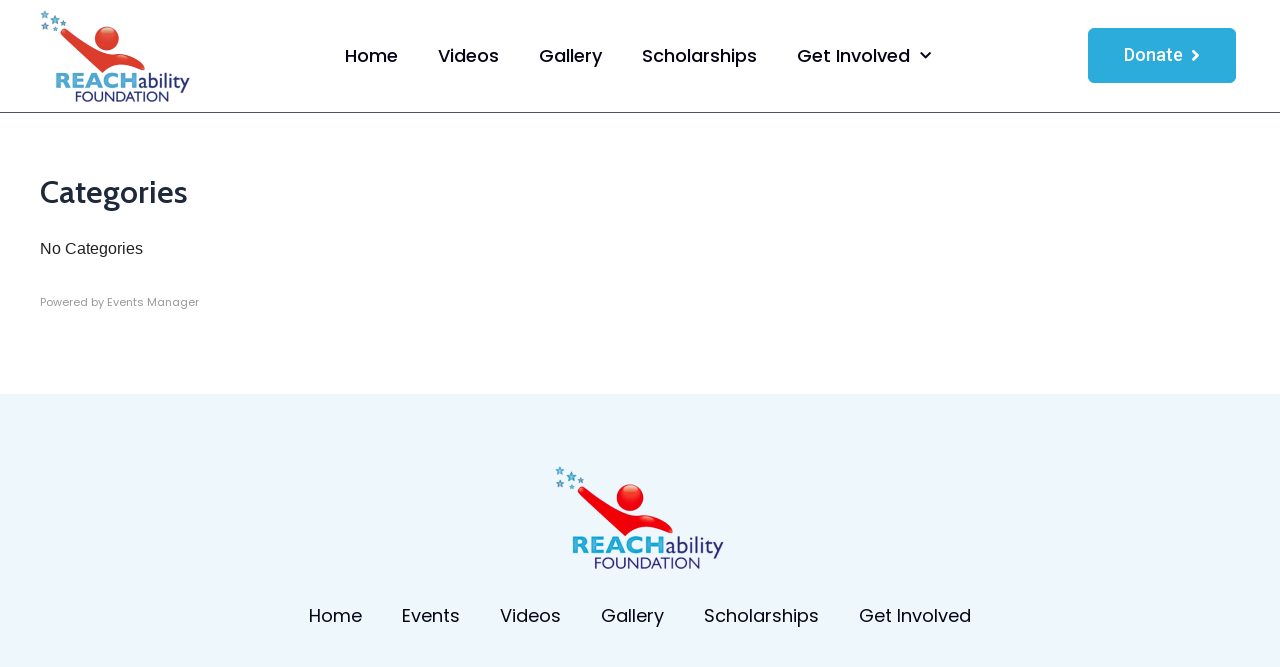

--- FILE ---
content_type: text/css
request_url: https://reachabilityfoundation.org/wp-content/uploads/elementor/css/post-5.css?ver=1708114209
body_size: 529
content:
.elementor-kit-5{--e-global-color-primary:#2CACDA;--e-global-color-secondary:#FFC700;--e-global-color-text:#040415;--e-global-color-accent:#2CACDA;--e-global-color-b004987:#0E0E0E;--e-global-color-1ba2785:#EEF8FC;--e-global-color-cc464fb:#FFFFFF;--e-global-color-41e7e50:#000000;--e-global-typography-primary-font-family:"Cabin";--e-global-typography-primary-font-size:64px;--e-global-typography-primary-font-weight:700;--e-global-typography-primary-line-height:1.2em;--e-global-typography-secondary-font-family:"Cabin";--e-global-typography-secondary-font-size:40px;--e-global-typography-secondary-font-weight:500;--e-global-typography-secondary-line-height:1.2em;--e-global-typography-text-font-family:"Poppins";--e-global-typography-text-font-size:18px;--e-global-typography-text-font-weight:400;--e-global-typography-text-text-transform:none;--e-global-typography-text-font-style:normal;--e-global-typography-text-text-decoration:none;--e-global-typography-text-line-height:1.6em;--e-global-typography-accent-font-family:"Roboto";--e-global-typography-accent-font-weight:500;--e-global-typography-2b6c9be-font-family:"Cabin";--e-global-typography-2b6c9be-font-size:44px;--e-global-typography-2b6c9be-line-height:1.3em;--e-global-typography-62795ae-font-family:"Cabin";--e-global-typography-62795ae-font-size:32px;--e-global-typography-62795ae-font-weight:400;--e-global-typography-62795ae-line-height:1.2em;--e-global-typography-7680a97-font-family:"Cabin";--e-global-typography-7680a97-font-size:20px;--e-global-typography-7680a97-font-weight:700;--e-global-typography-7680a97-text-transform:none;--e-global-typography-7680a97-font-style:normal;--e-global-typography-7680a97-text-decoration:none;--e-global-typography-7680a97-line-height:1.2em;--e-global-typography-067369f-font-family:"Poppins";--e-global-typography-067369f-font-size:18px;--e-global-typography-067369f-font-weight:500;--e-global-typography-067369f-line-height:1.1em;--e-global-typography-314f6c4-font-family:"Poppins";--e-global-typography-314f6c4-font-size:16px;--e-global-typography-314f6c4-font-weight:400;--e-global-typography-314f6c4-line-height:1.7em;--e-global-typography-62a424d-font-family:"Poppins";--e-global-typography-62a424d-font-size:18px;--e-global-typography-62a424d-font-weight:500;--e-global-typography-62a424d-text-transform:uppercase;--e-global-typography-62a424d-line-height:1em;color:var( --e-global-color-text );font-family:var( --e-global-typography-text-font-family ), Sans-serif;font-size:var( --e-global-typography-text-font-size );font-weight:var( --e-global-typography-text-font-weight );text-transform:var( --e-global-typography-text-text-transform );font-style:var( --e-global-typography-text-font-style );text-decoration:var( --e-global-typography-text-text-decoration );line-height:var( --e-global-typography-text-line-height );}.elementor-kit-5 h1{font-family:var( --e-global-typography-primary-font-family ), Sans-serif;font-size:var( --e-global-typography-primary-font-size );font-weight:var( --e-global-typography-primary-font-weight );line-height:var( --e-global-typography-primary-line-height );}.elementor-kit-5 h2{font-family:var( --e-global-typography-secondary-font-family ), Sans-serif;font-size:var( --e-global-typography-secondary-font-size );font-weight:var( --e-global-typography-secondary-font-weight );line-height:var( --e-global-typography-secondary-line-height );}.elementor-kit-5 button,.elementor-kit-5 input[type="button"],.elementor-kit-5 input[type="submit"],.elementor-kit-5 .elementor-button{font-family:"Poppins", Sans-serif;font-size:18px;font-weight:500;color:var( --e-global-color-cc464fb );background-color:var( --e-global-color-primary );border-style:solid;border-width:1px 1px 1px 1px;border-color:var( --e-global-color-primary );border-radius:6px 6px 6px 6px;padding:17px 35px 17px 35px;}.elementor-kit-5 button:hover,.elementor-kit-5 button:focus,.elementor-kit-5 input[type="button"]:hover,.elementor-kit-5 input[type="button"]:focus,.elementor-kit-5 input[type="submit"]:hover,.elementor-kit-5 input[type="submit"]:focus,.elementor-kit-5 .elementor-button:hover,.elementor-kit-5 .elementor-button:focus{color:var( --e-global-color-primary );background-color:#02010100;border-style:solid;border-width:1px 1px 1px 1px;border-color:var( --e-global-color-primary );}.elementor-section.elementor-section-boxed > .elementor-container{max-width:1220px;}.e-con{--container-max-width:1220px;}.elementor-widget:not(:last-child){margin-block-end:20px;}.elementor-element{--widgets-spacing:20px 20px;}{}h1.entry-title{display:var(--page-title-display);}.elementor-kit-5 e-page-transition{background-color:#FFBC7D;}@media(max-width:1024px){.elementor-kit-5{font-size:var( --e-global-typography-text-font-size );line-height:var( --e-global-typography-text-line-height );}.elementor-kit-5 h1{font-size:var( --e-global-typography-primary-font-size );line-height:var( --e-global-typography-primary-line-height );}.elementor-kit-5 h2{font-size:var( --e-global-typography-secondary-font-size );line-height:var( --e-global-typography-secondary-line-height );}.elementor-section.elementor-section-boxed > .elementor-container{max-width:1024px;}.e-con{--container-max-width:1024px;}}@media(max-width:767px){.elementor-kit-5{font-size:var( --e-global-typography-text-font-size );line-height:var( --e-global-typography-text-line-height );}.elementor-kit-5 h1{font-size:var( --e-global-typography-primary-font-size );line-height:var( --e-global-typography-primary-line-height );}.elementor-kit-5 h2{font-size:var( --e-global-typography-secondary-font-size );line-height:var( --e-global-typography-secondary-line-height );}.elementor-section.elementor-section-boxed > .elementor-container{max-width:767px;}.e-con{--container-max-width:767px;}}

--- FILE ---
content_type: text/css
request_url: https://reachabilityfoundation.org/wp-content/uploads/elementor/css/post-25.css?ver=1708114209
body_size: 177
content:
.elementor-25 .elementor-element.elementor-element-7bbdb21{border-style:solid;border-width:0px 0px 1px 0px;border-color:#4C5363;transition:background 0.3s, border 0.3s, border-radius 0.3s, box-shadow 0.3s;}.elementor-25 .elementor-element.elementor-element-7bbdb21 > .elementor-background-overlay{transition:background 0.3s, border-radius 0.3s, opacity 0.3s;}.elementor-25 .elementor-element.elementor-element-513c607{text-align:left;}.elementor-25 .elementor-element.elementor-element-513c607 img{max-width:150px;}.elementor-bc-flex-widget .elementor-25 .elementor-element.elementor-element-ec52d55.elementor-column .elementor-widget-wrap{align-items:center;}.elementor-25 .elementor-element.elementor-element-ec52d55.elementor-column.elementor-element[data-element_type="column"] > .elementor-widget-wrap.elementor-element-populated{align-content:center;align-items:center;}.elementor-25 .elementor-element.elementor-element-2dc22f2 .elementor-menu-toggle{margin:0 auto;}.elementor-25 .elementor-element.elementor-element-2dc22f2 .elementor-nav-menu .elementor-item{font-family:var( --e-global-typography-067369f-font-family ), Sans-serif;font-size:var( --e-global-typography-067369f-font-size );font-weight:var( --e-global-typography-067369f-font-weight );line-height:var( --e-global-typography-067369f-line-height );letter-spacing:var( --e-global-typography-067369f-letter-spacing );word-spacing:var( --e-global-typography-067369f-word-spacing );}.elementor-25 .elementor-element.elementor-element-2dc22f2 .elementor-nav-menu--main .elementor-item:hover,
					.elementor-25 .elementor-element.elementor-element-2dc22f2 .elementor-nav-menu--main .elementor-item.elementor-item-active,
					.elementor-25 .elementor-element.elementor-element-2dc22f2 .elementor-nav-menu--main .elementor-item.highlighted,
					.elementor-25 .elementor-element.elementor-element-2dc22f2 .elementor-nav-menu--main .elementor-item:focus{color:var( --e-global-color-primary );fill:var( --e-global-color-primary );}.elementor-25 .elementor-element.elementor-element-2dc22f2 .elementor-nav-menu--main .elementor-item{padding-top:26px;padding-bottom:26px;}.elementor-25 .elementor-element.elementor-element-2dc22f2 .elementor-nav-menu--dropdown a, .elementor-25 .elementor-element.elementor-element-2dc22f2 .elementor-menu-toggle{color:var( --e-global-color-cc464fb );}.elementor-25 .elementor-element.elementor-element-2dc22f2 .elementor-nav-menu--dropdown{background-color:var( --e-global-color-41e7e50 );}.elementor-25 .elementor-element.elementor-element-2dc22f2 .elementor-nav-menu--dropdown a{padding-left:15px;padding-right:15px;}.elementor-bc-flex-widget .elementor-25 .elementor-element.elementor-element-918d103.elementor-column .elementor-widget-wrap{align-items:center;}.elementor-25 .elementor-element.elementor-element-918d103.elementor-column.elementor-element[data-element_type="column"] > .elementor-widget-wrap.elementor-element-populated{align-content:center;align-items:center;}.elementor-25 .elementor-element.elementor-element-2bc0787 .elementor-button .elementor-align-icon-right{margin-left:8px;}.elementor-25 .elementor-element.elementor-element-2bc0787 .elementor-button .elementor-align-icon-left{margin-right:8px;}@media(min-width:768px){.elementor-25 .elementor-element.elementor-element-3e9765c{width:18%;}.elementor-25 .elementor-element.elementor-element-ec52d55{width:63.664%;}.elementor-25 .elementor-element.elementor-element-918d103{width:18%;}}@media(max-width:1024px){.elementor-25 .elementor-element.elementor-element-2dc22f2 .elementor-nav-menu .elementor-item{font-size:var( --e-global-typography-067369f-font-size );line-height:var( --e-global-typography-067369f-line-height );letter-spacing:var( --e-global-typography-067369f-letter-spacing );word-spacing:var( --e-global-typography-067369f-word-spacing );}}@media(max-width:767px){.elementor-25 .elementor-element.elementor-element-2dc22f2 .elementor-nav-menu .elementor-item{font-size:var( --e-global-typography-067369f-font-size );line-height:var( --e-global-typography-067369f-line-height );letter-spacing:var( --e-global-typography-067369f-letter-spacing );word-spacing:var( --e-global-typography-067369f-word-spacing );}}

--- FILE ---
content_type: text/css
request_url: https://reachabilityfoundation.org/wp-content/uploads/elementor/css/post-153.css?ver=1708114209
body_size: 418
content:
.elementor-153 .elementor-element.elementor-element-8cf6cc9:not(.elementor-motion-effects-element-type-background), .elementor-153 .elementor-element.elementor-element-8cf6cc9 > .elementor-motion-effects-container > .elementor-motion-effects-layer{background-color:var( --e-global-color-1ba2785 );}.elementor-153 .elementor-element.elementor-element-8cf6cc9{transition:background 0.3s, border 0.3s, border-radius 0.3s, box-shadow 0.3s;padding:60px 0px 0px 0px;}.elementor-153 .elementor-element.elementor-element-8cf6cc9 > .elementor-background-overlay{transition:background 0.3s, border-radius 0.3s, opacity 0.3s;}.elementor-153 .elementor-element.elementor-element-a247daf > .elementor-widget-container{margin:0px 0px 5px 0px;}.elementor-153 .elementor-element.elementor-element-626c0d2 .elementor-icon-list-items:not(.elementor-inline-items) .elementor-icon-list-item:not(:last-child){padding-bottom:calc(40px/2);}.elementor-153 .elementor-element.elementor-element-626c0d2 .elementor-icon-list-items:not(.elementor-inline-items) .elementor-icon-list-item:not(:first-child){margin-top:calc(40px/2);}.elementor-153 .elementor-element.elementor-element-626c0d2 .elementor-icon-list-items.elementor-inline-items .elementor-icon-list-item{margin-right:calc(40px/2);margin-left:calc(40px/2);}.elementor-153 .elementor-element.elementor-element-626c0d2 .elementor-icon-list-items.elementor-inline-items{margin-right:calc(-40px/2);margin-left:calc(-40px/2);}body.rtl .elementor-153 .elementor-element.elementor-element-626c0d2 .elementor-icon-list-items.elementor-inline-items .elementor-icon-list-item:after{left:calc(-40px/2);}body:not(.rtl) .elementor-153 .elementor-element.elementor-element-626c0d2 .elementor-icon-list-items.elementor-inline-items .elementor-icon-list-item:after{right:calc(-40px/2);}.elementor-153 .elementor-element.elementor-element-626c0d2 .elementor-icon-list-item:hover .elementor-icon-list-icon i{color:var( --e-global-color-secondary );}.elementor-153 .elementor-element.elementor-element-626c0d2 .elementor-icon-list-item:hover .elementor-icon-list-icon svg{fill:var( --e-global-color-secondary );}.elementor-153 .elementor-element.elementor-element-626c0d2 .elementor-icon-list-icon i{transition:color 0.3s;}.elementor-153 .elementor-element.elementor-element-626c0d2 .elementor-icon-list-icon svg{transition:fill 0.3s;}.elementor-153 .elementor-element.elementor-element-626c0d2{--e-icon-list-icon-size:14px;--icon-vertical-offset:0px;}.elementor-153 .elementor-element.elementor-element-626c0d2 .elementor-icon-list-item > .elementor-icon-list-text, .elementor-153 .elementor-element.elementor-element-626c0d2 .elementor-icon-list-item > a{font-family:var( --e-global-typography-text-font-family ), Sans-serif;font-size:var( --e-global-typography-text-font-size );font-weight:var( --e-global-typography-text-font-weight );text-transform:var( --e-global-typography-text-text-transform );font-style:var( --e-global-typography-text-font-style );text-decoration:var( --e-global-typography-text-text-decoration );line-height:var( --e-global-typography-text-line-height );}.elementor-153 .elementor-element.elementor-element-626c0d2 .elementor-icon-list-text{color:var( --e-global-color-text );transition:color 0.3s;}.elementor-153 .elementor-element.elementor-element-626c0d2 .elementor-icon-list-item:hover .elementor-icon-list-text{color:var( --e-global-color-secondary );}.elementor-153 .elementor-element.elementor-element-f10215c{border-style:solid;border-width:1px 0px 0px 0px;border-color:#040415AB;transition:background 0.3s, border 0.3s, border-radius 0.3s, box-shadow 0.3s;margin-top:70px;margin-bottom:0px;padding:5px 0px 5px 0px;}.elementor-153 .elementor-element.elementor-element-f10215c > .elementor-background-overlay{transition:background 0.3s, border-radius 0.3s, opacity 0.3s;}.elementor-bc-flex-widget .elementor-153 .elementor-element.elementor-element-6f7d324.elementor-column .elementor-widget-wrap{align-items:center;}.elementor-153 .elementor-element.elementor-element-6f7d324.elementor-column.elementor-element[data-element_type="column"] > .elementor-widget-wrap.elementor-element-populated{align-content:center;align-items:center;}.elementor-153 .elementor-element.elementor-element-e06fc2d .elementor-heading-title{color:var( --e-global-color-text );font-family:var( --e-global-typography-314f6c4-font-family ), Sans-serif;font-size:var( --e-global-typography-314f6c4-font-size );font-weight:var( --e-global-typography-314f6c4-font-weight );line-height:var( --e-global-typography-314f6c4-line-height );letter-spacing:var( --e-global-typography-314f6c4-letter-spacing );word-spacing:var( --e-global-typography-314f6c4-word-spacing );}.elementor-bc-flex-widget .elementor-153 .elementor-element.elementor-element-1530bb6.elementor-column .elementor-widget-wrap{align-items:center;}.elementor-153 .elementor-element.elementor-element-1530bb6.elementor-column.elementor-element[data-element_type="column"] > .elementor-widget-wrap.elementor-element-populated{align-content:center;align-items:center;}.elementor-153 .elementor-element.elementor-element-cc92788{--grid-template-columns:repeat(0, auto);--icon-size:14px;--grid-column-gap:6px;--grid-row-gap:0px;}.elementor-153 .elementor-element.elementor-element-cc92788 .elementor-widget-container{text-align:right;}@media(max-width:1024px){.elementor-153 .elementor-element.elementor-element-626c0d2 .elementor-icon-list-item > .elementor-icon-list-text, .elementor-153 .elementor-element.elementor-element-626c0d2 .elementor-icon-list-item > a{font-size:var( --e-global-typography-text-font-size );line-height:var( --e-global-typography-text-line-height );}.elementor-153 .elementor-element.elementor-element-e06fc2d .elementor-heading-title{font-size:var( --e-global-typography-314f6c4-font-size );line-height:var( --e-global-typography-314f6c4-line-height );letter-spacing:var( --e-global-typography-314f6c4-letter-spacing );word-spacing:var( --e-global-typography-314f6c4-word-spacing );}}@media(max-width:767px){.elementor-153 .elementor-element.elementor-element-626c0d2 .elementor-icon-list-item > .elementor-icon-list-text, .elementor-153 .elementor-element.elementor-element-626c0d2 .elementor-icon-list-item > a{font-size:var( --e-global-typography-text-font-size );line-height:var( --e-global-typography-text-line-height );}.elementor-153 .elementor-element.elementor-element-e06fc2d .elementor-heading-title{font-size:var( --e-global-typography-314f6c4-font-size );line-height:var( --e-global-typography-314f6c4-line-height );letter-spacing:var( --e-global-typography-314f6c4-letter-spacing );word-spacing:var( --e-global-typography-314f6c4-word-spacing );}}

--- FILE ---
content_type: text/css
request_url: https://reachabilityfoundation.org/wp-content/uploads/elementor/css/post-439.css?ver=1708114209
body_size: 362
content:
.elementor-439 .elementor-element.elementor-element-f89fa6d:not(.elementor-motion-effects-element-type-background), .elementor-439 .elementor-element.elementor-element-f89fa6d > .elementor-motion-effects-container > .elementor-motion-effects-layer{background-color:var( --e-global-color-cc464fb );}.elementor-439 .elementor-element.elementor-element-f89fa6d, .elementor-439 .elementor-element.elementor-element-f89fa6d > .elementor-background-overlay{border-radius:6px 6px 6px 6px;}.elementor-439 .elementor-element.elementor-element-f89fa6d{transition:background 0.3s, border 0.3s, border-radius 0.3s, box-shadow 0.3s;padding:10px 10px 10px 10px;}.elementor-439 .elementor-element.elementor-element-f89fa6d > .elementor-background-overlay{transition:background 0.3s, border-radius 0.3s, opacity 0.3s;}.elementor-439 .elementor-element.elementor-element-cf05d5d .elementor-heading-title{font-family:var( --e-global-typography-62795ae-font-family ), Sans-serif;font-size:var( --e-global-typography-62795ae-font-size );font-weight:var( --e-global-typography-62795ae-font-weight );line-height:var( --e-global-typography-62795ae-line-height );letter-spacing:var( --e-global-typography-62795ae-letter-spacing );word-spacing:var( --e-global-typography-62795ae-word-spacing );}.elementor-439 .elementor-element.elementor-element-cf05d5d > .elementor-widget-container{margin:0px 0px -23px 0px;}.elementor-439 .elementor-element.elementor-element-cf05d5d{z-index:3;}.elementor-439 .elementor-element.elementor-element-e33ac92{text-align:left;}.elementor-439 .elementor-element.elementor-element-e33ac92 > .elementor-widget-container{margin:-15px 0px 0px 0px;}.elementor-439 .elementor-element.elementor-element-f7b8dba{font-family:var( --e-global-typography-314f6c4-font-family ), Sans-serif;font-size:var( --e-global-typography-314f6c4-font-size );font-weight:var( --e-global-typography-314f6c4-font-weight );line-height:var( --e-global-typography-314f6c4-line-height );letter-spacing:var( --e-global-typography-314f6c4-letter-spacing );word-spacing:var( --e-global-typography-314f6c4-word-spacing );}.elementor-439 .elementor-element.elementor-element-f7b8dba > .elementor-widget-container{margin:0px 0px -20px 0px;}.elementor-439 .elementor-element.elementor-element-bcd5233 .elementor-button{fill:#FFF;color:#FFF;background-color:#032E82;}.elementor-439 .elementor-element.elementor-element-0a5ced1 > .elementor-widget-container{margin:30px 0px 0px 0px;}.elementor-439 .elementor-element.elementor-element-1f277ef{font-family:var( --e-global-typography-314f6c4-font-family ), Sans-serif;font-size:var( --e-global-typography-314f6c4-font-size );font-weight:var( --e-global-typography-314f6c4-font-weight );line-height:var( --e-global-typography-314f6c4-line-height );letter-spacing:var( --e-global-typography-314f6c4-letter-spacing );word-spacing:var( --e-global-typography-314f6c4-word-spacing );}.elementor-439 .elementor-element.elementor-element-1f277ef > .elementor-widget-container{margin:20px 0px 0px 0px;}#elementor-popup-modal-439 .dialog-message{width:850px;height:auto;}#elementor-popup-modal-439{justify-content:center;align-items:center;pointer-events:all;background-color:rgba(0,0,0,.8);}#elementor-popup-modal-439 .dialog-close-button{display:flex;}#elementor-popup-modal-439 .dialog-widget-content{animation-duration:1s;border-radius:0px 0px 0px 0px;box-shadow:2px 8px 23px 3px rgba(0,0,0,0.2);}@media(max-width:1024px){.elementor-439 .elementor-element.elementor-element-cf05d5d .elementor-heading-title{font-size:var( --e-global-typography-62795ae-font-size );line-height:var( --e-global-typography-62795ae-line-height );letter-spacing:var( --e-global-typography-62795ae-letter-spacing );word-spacing:var( --e-global-typography-62795ae-word-spacing );}.elementor-439 .elementor-element.elementor-element-f7b8dba{font-size:var( --e-global-typography-314f6c4-font-size );line-height:var( --e-global-typography-314f6c4-line-height );letter-spacing:var( --e-global-typography-314f6c4-letter-spacing );word-spacing:var( --e-global-typography-314f6c4-word-spacing );}.elementor-439 .elementor-element.elementor-element-1f277ef{font-size:var( --e-global-typography-314f6c4-font-size );line-height:var( --e-global-typography-314f6c4-line-height );letter-spacing:var( --e-global-typography-314f6c4-letter-spacing );word-spacing:var( --e-global-typography-314f6c4-word-spacing );}}@media(min-width:768px){.elementor-439 .elementor-element.elementor-element-681e8fa{width:58.226%;}.elementor-439 .elementor-element.elementor-element-3de35a9{width:41.613%;}}@media(max-width:767px){.elementor-439 .elementor-element.elementor-element-cf05d5d{text-align:center;}.elementor-439 .elementor-element.elementor-element-cf05d5d .elementor-heading-title{font-size:var( --e-global-typography-62795ae-font-size );line-height:var( --e-global-typography-62795ae-line-height );letter-spacing:var( --e-global-typography-62795ae-letter-spacing );word-spacing:var( --e-global-typography-62795ae-word-spacing );}.elementor-439 .elementor-element.elementor-element-e33ac92{text-align:center;}.elementor-439 .elementor-element.elementor-element-f7b8dba{text-align:center;font-size:var( --e-global-typography-314f6c4-font-size );line-height:var( --e-global-typography-314f6c4-line-height );letter-spacing:var( --e-global-typography-314f6c4-letter-spacing );word-spacing:var( --e-global-typography-314f6c4-word-spacing );}.elementor-439 .elementor-element.elementor-element-1f277ef{text-align:center;font-size:var( --e-global-typography-314f6c4-font-size );line-height:var( --e-global-typography-314f6c4-line-height );letter-spacing:var( --e-global-typography-314f6c4-letter-spacing );word-spacing:var( --e-global-typography-314f6c4-word-spacing );}}/* Start custom CSS for text-editor, class: .elementor-element-1f277ef */.elementor-439 .elementor-element.elementor-element-1f277ef p{
    margin-bottom: 10px;
]/* End custom CSS */